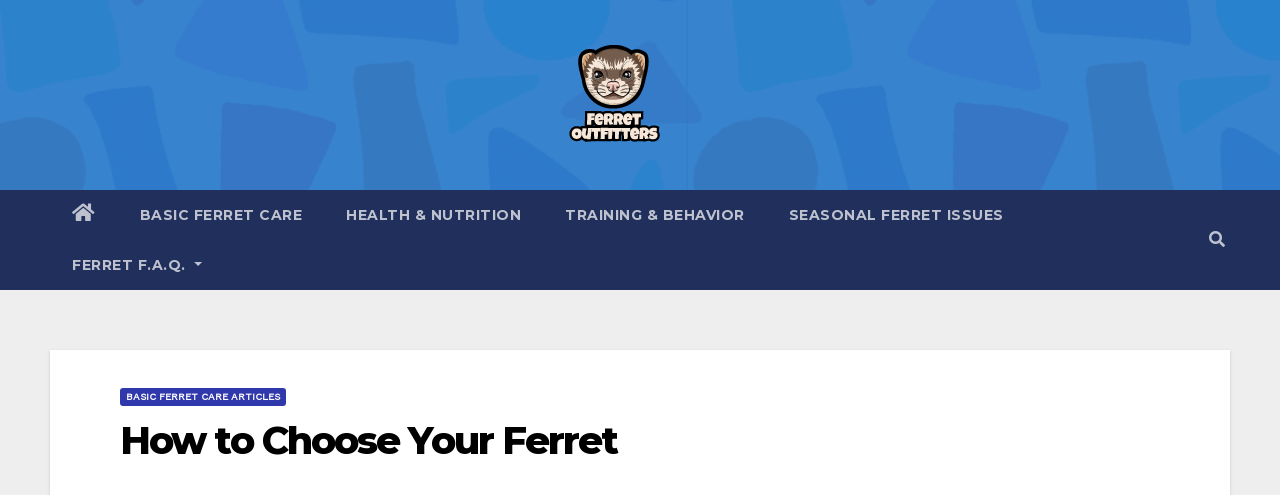

--- FILE ---
content_type: text/html; charset=utf-8
request_url: https://www.google.com/recaptcha/api2/aframe
body_size: 266
content:
<!DOCTYPE HTML><html><head><meta http-equiv="content-type" content="text/html; charset=UTF-8"></head><body><script nonce="ZtoHagEL5y6bgArMyUUlEg">/** Anti-fraud and anti-abuse applications only. See google.com/recaptcha */ try{var clients={'sodar':'https://pagead2.googlesyndication.com/pagead/sodar?'};window.addEventListener("message",function(a){try{if(a.source===window.parent){var b=JSON.parse(a.data);var c=clients[b['id']];if(c){var d=document.createElement('img');d.src=c+b['params']+'&rc='+(localStorage.getItem("rc::a")?sessionStorage.getItem("rc::b"):"");window.document.body.appendChild(d);sessionStorage.setItem("rc::e",parseInt(sessionStorage.getItem("rc::e")||0)+1);localStorage.setItem("rc::h",'1770139953478');}}}catch(b){}});window.parent.postMessage("_grecaptcha_ready", "*");}catch(b){}</script></body></html>